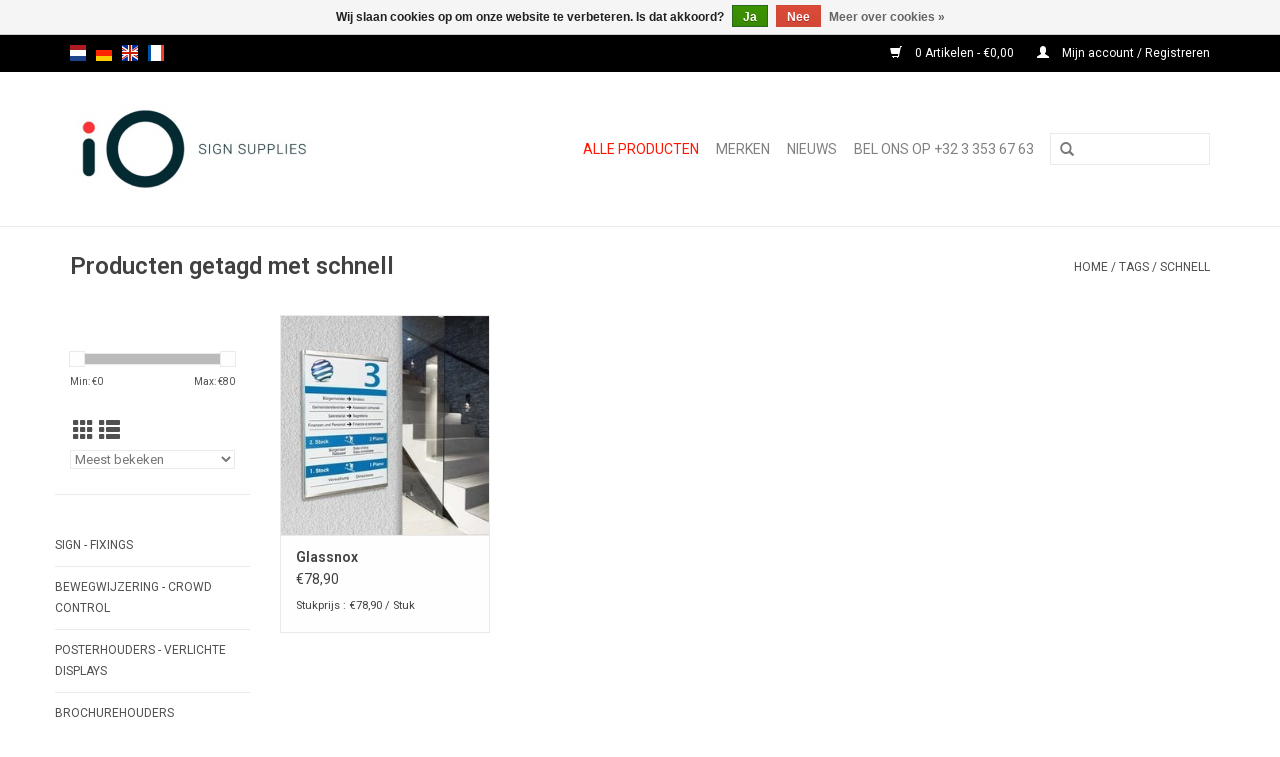

--- FILE ---
content_type: text/html;charset=utf-8
request_url: https://www.io-sign.be/nl/tags/schnell/
body_size: 6571
content:
<!DOCTYPE html>
<html lang="nl">
  <head>
    <meta charset="utf-8"/>
<!-- [START] 'blocks/head.rain' -->
<!--

  (c) 2008-2026 Lightspeed Netherlands B.V.
  http://www.lightspeedhq.com
  Generated: 21-01-2026 @ 21:16:42

-->
<link rel="canonical" href="https://www.io-sign.be/nl/tags/schnell/"/>
<link rel="alternate" href="https://www.io-sign.be/nl/index.rss" type="application/rss+xml" title="Nieuwe producten"/>
<link href="https://cdn.webshopapp.com/assets/cookielaw.css?2025-02-20" rel="stylesheet" type="text/css"/>
<meta name="robots" content="noodp,noydir"/>
<meta name="google-site-verification" content="3VtL4rjsbg0f2Vxz-QKAC9J22KXOmyZWJhkXbFl-d3s"/>
<meta property="og:url" content="https://www.io-sign.be/nl/tags/schnell/?source=facebook"/>
<meta property="og:site_name" content="iO sign supplies"/>
<meta property="og:title" content="schnell"/>
<meta property="og:description" content="iO is een groothandelsbedrijf, gespecialiseerd in componenten voor (licht-) reclame en visual communication. <br />
iO levert hoogwaardige innoverende producten voor"/>
<!--[if lt IE 9]>
<script src="https://cdn.webshopapp.com/assets/html5shiv.js?2025-02-20"></script>
<![endif]-->
<!-- [END] 'blocks/head.rain' -->
    <title>schnell - iO sign supplies</title>
    <meta name="description" content="iO is een groothandelsbedrijf, gespecialiseerd in componenten voor (licht-) reclame en visual communication. <br />
iO levert hoogwaardige innoverende producten voor" />
    <meta name="keywords" content="schnell, iO, groothandelsbedrijf, specialist, componenten, (licht-) reclame, hoogwaardig, innoverend, visuele communicatie" />
    <meta http-equiv="X-UA-Compatible" content="IE=edge,chrome=1">
    <meta name="viewport" content="width=device-width, initial-scale=1.0">
    <meta name="apple-mobile-web-app-capable" content="yes">
    <meta name="apple-mobile-web-app-status-bar-style" content="black">

    <link rel="shortcut icon" href="https://cdn.webshopapp.com/shops/244150/themes/161233/v/1293471/assets/favicon.ico?20250205101021" type="image/x-icon" />
    <link href='//fonts.googleapis.com/css?family=Roboto:400,300,600' rel='stylesheet' type='text/css'>
    <link href='//fonts.googleapis.com/css?family=Roboto:400,300,600' rel='stylesheet' type='text/css'>
    <link rel="shortcut icon" href="https://cdn.webshopapp.com/shops/244150/themes/161233/v/1293471/assets/favicon.ico?20250205101021" type="image/x-icon" /> 
    <link rel="stylesheet" href="https://cdn.webshopapp.com/shops/244150/themes/161233/assets/bootstrap-min.css?20250808154523" />
    <link rel="stylesheet" href="https://cdn.webshopapp.com/shops/244150/themes/161233/assets/style.css?20250808154523" />    
    <link rel="stylesheet" href="https://cdn.webshopapp.com/shops/244150/themes/161233/assets/settings.css?20250808154523" />  
    <link rel="stylesheet" href="https://cdn.webshopapp.com/assets/gui-2-0.css?2025-02-20" />
    <link rel="stylesheet" href="https://cdn.webshopapp.com/assets/gui-responsive-2-0.css?2025-02-20" />   
    <link rel="stylesheet" href="https://cdn.webshopapp.com/shops/244150/themes/161233/assets/custom.css?20250808154523" />
        
    <script src="https://cdn.webshopapp.com/assets/jquery-1-9-1.js?2025-02-20"></script>
    <script src="https://cdn.webshopapp.com/assets/jquery-ui-1-10-1.js?2025-02-20"></script>
   
    <script type="text/javascript" src="https://cdn.webshopapp.com/shops/244150/themes/161233/assets/global.js?20250808154523"></script>
		<script type="text/javascript" src="https://cdn.webshopapp.com/shops/244150/themes/161233/assets/bootstrap-min.js?20250808154523"></script>
    <script type="text/javascript" src="https://cdn.webshopapp.com/shops/244150/themes/161233/assets/jcarousel.js?20250808154523"></script>
    <script type="text/javascript" src="https://cdn.webshopapp.com/assets/gui.js?2025-02-20"></script>
    <script type="text/javascript" src="https://cdn.webshopapp.com/assets/gui-responsive-2-0.js?2025-02-20"></script>
    <script type="text/javascript" src="https://cdn.webshopapp.com/shops/244150/themes/161233/assets/share42.js?20250808154523"></script> 
    <script type="text/javascript">window.App={shopId:244150,domain:'https://www.io-sign.be/nl/'}</script> 
        
    <!--[if lt IE 9]>
    <link rel="stylesheet" href="https://cdn.webshopapp.com/shops/244150/themes/161233/assets/style-ie.css?20250808154523" />
    <![endif]-->
    <link rel="stylesheet" media="print" href="https://cdn.webshopapp.com/shops/244150/themes/161233/assets/print-min.css?20250808154523" />
	  
	  
	  <!-- Mailblue tracking -->
	  <script type="text/javascript">
(function(e,t,o,n,p,r,i){e.visitorGlobalObjectAlias=n;e[e.visitorGlobalObjectAlias]=e[e.visitorGlobalObjectAlias]||function(){(e[e.visitorGlobalObjectAlias].q=e[e.visitorGlobalObjectAlias].q||[]).push(arguments)};e[e.visitorGlobalObjectAlias].l=(new Date).getTime();r=t.createElement("script");r.src=o;r.async=true;i=t.getElementsByTagName("script")[0];i.parentNode.insertBefore(r,i)})(window,document,"https://diffuser-cdn.app-us1.com/diffuser/diffuser.js","vgo");
vgo('setAccount', '1001648988');
vgo('setTrackByDefault', true);

vgo('process');
</script>
  </head>
  <body>
    <header>
      <div class="topnav">
        <div class="container">
                    <div class="left">
                        <div class="languages">
                                                                                      

  <a class="flag nl" title="Nederlands" lang="nl" href="https://www.io-sign.be/nl/go/category/">nl</a>
  <a class="flag de" title="Deutsch" lang="de" href="https://www.io-sign.be/de/go/category/">de</a>
  <a class="flag en" title="English" lang="en" href="https://www.io-sign.be/en/go/category/">en</a>
  <a class="flag fr" title="Français" lang="fr" href="https://www.io-sign.be/fr/go/category/">fr</a>
            </div>
                                  </div>
                    <div class="right">
            <a href="https://www.io-sign.be/nl/cart/" title="Winkelwagen" class="cart"> 
              <span class="glyphicon glyphicon-shopping-cart"></span>
              0 Artikelen - €0,00
            </a>
            <a href="https://www.io-sign.be/nl/account/" title="Mijn account" class="my-account">
              <span class="glyphicon glyphicon-user"></span>
                            Mijn account / Registreren
                          </a>
          </div>
        </div>
      </div>
      <div class="navigation container">
        <div class="align">
          <ul class="burger">
            <img src="https://cdn.webshopapp.com/shops/244150/themes/161233/assets/hamburger.png?20250808154523" width="32" height="32" alt="Menu">
          </ul>

                      <div class="vertical logo">
              <a href="https://www.io-sign.be/nl/" title="iO sign supplies">
                <img src="https://cdn.webshopapp.com/shops/244150/themes/161233/assets/logo.png?20240104103125" alt="iO sign supplies" />
              </a>
            </div>
          
          <nav class="nonbounce desktop vertical">
            <form action="https://www.io-sign.be/nl/search/" method="get" id="formSearch">
              <input type="text" name="q" autocomplete="off"  value=""/>
              <span onclick="$('#formSearch').submit();" title="Zoeken" class="glyphicon glyphicon-search"></span>
            </form>
            <ul>
              <!--<li class="item home ">
                <a class="itemLink" href="https://www.io-sign.be/nl/">Home</a>
              </li>-->
                            <li class="item sub  active">
                <a class="itemLink" href="https://www.io-sign.be/nl/collection/" title="Alle producten">Alle producten</a>
                <span class="glyphicon glyphicon-play"></span>
                <ul class="subnav">
                                    <li class="subitem">
                    <a class="subitemLink" href="https://www.io-sign.be/nl/sign-fixings/" title="SIGN - FIXINGS">SIGN - FIXINGS</a>
                                        <ul class="subnav">
                                            <li class="subitem">
                        <a class="subitemLink" href="https://www.io-sign.be/nl/sign-fixings/afstandhouders/" title="Afstandhouders ">Afstandhouders </a>
                      </li>
                                            <li class="subitem">
                        <a class="subitemLink" href="https://www.io-sign.be/nl/sign-fixings/ophangsystemen/" title="Ophangsystemen">Ophangsystemen</a>
                      </li>
                                            <li class="subitem">
                        <a class="subitemLink" href="https://www.io-sign.be/nl/sign-fixings/plafond-en-vlag-signs/" title="Plafond en vlag signs">Plafond en vlag signs</a>
                      </li>
                                            <li class="subitem">
                        <a class="subitemLink" href="https://www.io-sign.be/nl/sign-fixings/montagetoebehoren/" title="Montagetoebehoren">Montagetoebehoren</a>
                      </li>
                                            <li class="subitem">
                        <a class="subitemLink" href="https://www.io-sign.be/nl/sign-fixings/paneelbevestigingen-en-connectoren/" title="Paneelbevestigingen en connectoren">Paneelbevestigingen en connectoren</a>
                      </li>
                                          </ul>
                                      </li>
                                    <li class="subitem">
                    <a class="subitemLink" href="https://www.io-sign.be/nl/bewegwijzering-crowd-control/" title="BEWEGWIJZERING - CROWD CONTROL">BEWEGWIJZERING - CROWD CONTROL</a>
                                        <ul class="subnav">
                                            <li class="subitem">
                        <a class="subitemLink" href="https://www.io-sign.be/nl/bewegwijzering-crowd-control/bewegwijzering-outdoor/" title="Bewegwijzering outdoor">Bewegwijzering outdoor</a>
                      </li>
                                            <li class="subitem">
                        <a class="subitemLink" href="https://www.io-sign.be/nl/bewegwijzering-crowd-control/bewegwijzering-indoor/" title="Bewegwijzering indoor">Bewegwijzering indoor</a>
                      </li>
                                            <li class="subitem">
                        <a class="subitemLink" href="https://www.io-sign.be/nl/bewegwijzering-crowd-control/wandborden-wegwijzers/" title="Wandborden &amp; wegwijzers">Wandborden &amp; wegwijzers</a>
                      </li>
                                            <li class="subitem">
                        <a class="subitemLink" href="https://www.io-sign.be/nl/bewegwijzering-crowd-control/accessoires-bewegwijzering/" title="Accessoires bewegwijzering">Accessoires bewegwijzering</a>
                      </li>
                                            <li class="subitem">
                        <a class="subitemLink" href="https://www.io-sign.be/nl/bewegwijzering-crowd-control/afzetpalen-met-lint/" title="Afzetpalen met lint">Afzetpalen met lint</a>
                      </li>
                                            <li class="subitem">
                        <a class="subitemLink" href="https://www.io-sign.be/nl/bewegwijzering-crowd-control/afzetpalen-met-inklapbare-poten/" title="Afzetpalen met inklapbare poten">Afzetpalen met inklapbare poten</a>
                      </li>
                                            <li class="subitem">
                        <a class="subitemLink" href="https://www.io-sign.be/nl/bewegwijzering-crowd-control/afzetpalen-met-koord/" title="Afzetpalen met koord">Afzetpalen met koord</a>
                      </li>
                                            <li class="subitem">
                        <a class="subitemLink" href="https://www.io-sign.be/nl/bewegwijzering-crowd-control/afzetpalen-met-banner/" title="Afzetpalen met banner">Afzetpalen met banner</a>
                      </li>
                                            <li class="subitem">
                        <a class="subitemLink" href="https://www.io-sign.be/nl/bewegwijzering-crowd-control/accessoires-voor-afzetpalen/" title="Accessoires voor afzetpalen">Accessoires voor afzetpalen</a>
                      </li>
                                          </ul>
                                      </li>
                                    <li class="subitem">
                    <a class="subitemLink" href="https://www.io-sign.be/nl/posterhouders-verlichte-displays/" title="POSTERHOUDERS - VERLICHTE DISPLAYS">POSTERHOUDERS - VERLICHTE DISPLAYS</a>
                                        <ul class="subnav">
                                            <li class="subitem">
                        <a class="subitemLink" href="https://www.io-sign.be/nl/posterhouders-verlichte-displays/toonbank/" title="Toonbank">Toonbank</a>
                      </li>
                                            <li class="subitem">
                        <a class="subitemLink" href="https://www.io-sign.be/nl/posterhouders-verlichte-displays/wand/" title="Wand">Wand</a>
                      </li>
                                            <li class="subitem">
                        <a class="subitemLink" href="https://www.io-sign.be/nl/posterhouders-verlichte-displays/ophangsysteem/" title="Ophangsysteem">Ophangsysteem</a>
                      </li>
                                            <li class="subitem">
                        <a class="subitemLink" href="https://www.io-sign.be/nl/posterhouders-verlichte-displays/vloer/" title="Vloer">Vloer</a>
                      </li>
                                            <li class="subitem">
                        <a class="subitemLink" href="https://www.io-sign.be/nl/posterhouders-verlichte-displays/verlichte-frames/" title="Verlichte frames">Verlichte frames</a>
                      </li>
                                            <li class="subitem">
                        <a class="subitemLink" href="https://www.io-sign.be/nl/posterhouders-verlichte-displays/accessories/" title="Accessories">Accessories</a>
                      </li>
                                          </ul>
                                      </li>
                                    <li class="subitem">
                    <a class="subitemLink" href="https://www.io-sign.be/nl/brochurehouders/" title="BROCHUREHOUDERS">BROCHUREHOUDERS</a>
                                        <ul class="subnav">
                                            <li class="subitem">
                        <a class="subitemLink" href="https://www.io-sign.be/nl/brochurehouders/vloer-opvouwbaar/" title="Vloer, opvouwbaar">Vloer, opvouwbaar</a>
                      </li>
                                            <li class="subitem">
                        <a class="subitemLink" href="https://www.io-sign.be/nl/brochurehouders/toonbank/" title="Toonbank">Toonbank</a>
                      </li>
                                            <li class="subitem">
                        <a class="subitemLink" href="https://www.io-sign.be/nl/brochurehouders/multimedia/" title="Multimedia">Multimedia</a>
                      </li>
                                            <li class="subitem">
                        <a class="subitemLink" href="https://www.io-sign.be/nl/brochurehouders/vloer/" title="Vloer">Vloer</a>
                      </li>
                                            <li class="subitem">
                        <a class="subitemLink" href="https://www.io-sign.be/nl/brochurehouders/wand/" title="Wand">Wand</a>
                      </li>
                                            <li class="subitem">
                        <a class="subitemLink" href="https://www.io-sign.be/nl/brochurehouders/accesoires/" title="Accesoires">Accesoires</a>
                      </li>
                                            <li class="subitem">
                        <a class="subitemLink" href="https://www.io-sign.be/nl/brochurehouders/presentatie-systemen/" title="Presentatie Systemen">Presentatie Systemen</a>
                      </li>
                                          </ul>
                                      </li>
                                    <li class="subitem">
                    <a class="subitemLink" href="https://www.io-sign.be/nl/banner-systemen/" title="BANNER SYSTEMEN">BANNER SYSTEMEN</a>
                                        <ul class="subnav">
                                            <li class="subitem">
                        <a class="subitemLink" href="https://www.io-sign.be/nl/banner-systemen/vloer-displays/" title="Vloer displays">Vloer displays</a>
                      </li>
                                            <li class="subitem">
                        <a class="subitemLink" href="https://www.io-sign.be/nl/banner-systemen/toonbank/" title="Toonbank">Toonbank</a>
                      </li>
                                            <li class="subitem">
                        <a class="subitemLink" href="https://www.io-sign.be/nl/banner-systemen/ophangsysteem-alu/" title="Ophangsysteem alu">Ophangsysteem alu</a>
                      </li>
                                            <li class="subitem">
                        <a class="subitemLink" href="https://www.io-sign.be/nl/banner-systemen/ophangsysteem-hout/" title="Ophangsysteem hout">Ophangsysteem hout</a>
                      </li>
                                            <li class="subitem">
                        <a class="subitemLink" href="https://www.io-sign.be/nl/banner-systemen/kunststof-ophangsysteem/" title="Kunststof ophangsysteem">Kunststof ophangsysteem</a>
                      </li>
                                            <li class="subitem">
                        <a class="subitemLink" href="https://www.io-sign.be/nl/banner-systemen/accessoires/" title="Accessoires">Accessoires</a>
                      </li>
                                          </ul>
                                      </li>
                                    <li class="subitem">
                    <a class="subitemLink" href="https://www.io-sign.be/nl/seg-textiel-en-big-print-frames/" title="SEG, TEXTIEL EN BIG PRINT FRAMES">SEG, TEXTIEL EN BIG PRINT FRAMES</a>
                                        <ul class="subnav">
                                            <li class="subitem">
                        <a class="subitemLink" href="https://www.io-sign.be/nl/seg-textiel-en-big-print-frames/peesdoek-frame/" title="Peesdoek-frame">Peesdoek-frame</a>
                      </li>
                                            <li class="subitem">
                        <a class="subitemLink" href="https://www.io-sign.be/nl/seg-textiel-en-big-print-frames/geveldoeken/" title="Geveldoeken">Geveldoeken</a>
                      </li>
                                            <li class="subitem">
                        <a class="subitemLink" href="https://www.io-sign.be/nl/seg-textiel-en-big-print-frames/verlichte-systemen/" title="Verlichte systemen">Verlichte systemen</a>
                      </li>
                                            <li class="subitem">
                        <a class="subitemLink" href="https://www.io-sign.be/nl/seg-textiel-en-big-print-frames/accessoires/" title="Accessoires">Accessoires</a>
                      </li>
                                          </ul>
                                      </li>
                                    <li class="subitem">
                    <a class="subitemLink" href="https://www.io-sign.be/nl/event-expo/" title="EVENT - EXPO">EVENT - EXPO</a>
                                        <ul class="subnav">
                                            <li class="subitem">
                        <a class="subitemLink" href="https://www.io-sign.be/nl/event-expo/mobiele-beurs-en-winkeluitrusting/" title="Mobiele beurs- en winkeluitrusting ">Mobiele beurs- en winkeluitrusting </a>
                      </li>
                                            <li class="subitem">
                        <a class="subitemLink" href="https://www.io-sign.be/nl/event-expo/meubilair-decoratie/" title="Meubilair &amp; decoratie">Meubilair &amp; decoratie</a>
                      </li>
                                            <li class="subitem">
                        <a class="subitemLink" href="https://www.io-sign.be/nl/event-expo/naambadges/" title="Naambadges">Naambadges</a>
                      </li>
                                            <li class="subitem">
                        <a class="subitemLink" href="https://www.io-sign.be/nl/event-expo/etalage/" title="Etalage">Etalage</a>
                      </li>
                                            <li class="subitem">
                        <a class="subitemLink" href="https://www.io-sign.be/nl/event-expo/multimediapresentatie/" title="Multimediapresentatie">Multimediapresentatie</a>
                      </li>
                                            <li class="subitem">
                        <a class="subitemLink" href="https://www.io-sign.be/nl/event-expo/vlaggen/" title="Vlaggen">Vlaggen</a>
                      </li>
                                            <li class="subitem">
                        <a class="subitemLink" href="https://www.io-sign.be/nl/event-expo/klantenstopper-paneelbevestiging/" title="Klantenstopper &amp; paneelbevestiging">Klantenstopper &amp; paneelbevestiging</a>
                      </li>
                                            <li class="subitem">
                        <a class="subitemLink" href="https://www.io-sign.be/nl/event-expo/crowd-control/" title="Crowd control">Crowd control</a>
                      </li>
                                            <li class="subitem">
                        <a class="subitemLink" href="https://www.io-sign.be/nl/event-expo/geveldoek-frames/" title="Geveldoek frames">Geveldoek frames</a>
                      </li>
                                          </ul>
                                      </li>
                                    <li class="subitem">
                    <a class="subitemLink" href="https://www.io-sign.be/nl/print/" title="PRINT">PRINT</a>
                                        <ul class="subnav">
                                            <li class="subitem">
                        <a class="subitemLink" href="https://www.io-sign.be/nl/print/kleurfolie/" title=" Kleurfolie"> Kleurfolie</a>
                      </li>
                                            <li class="subitem">
                        <a class="subitemLink" href="https://www.io-sign.be/nl/print/digital-print-media/" title="Digital Print Media">Digital Print Media</a>
                      </li>
                                          </ul>
                                      </li>
                                    <li class="subitem">
                    <a class="subitemLink" href="https://www.io-sign.be/nl/light/" title="LIGHT">LIGHT</a>
                                        <ul class="subnav">
                                            <li class="subitem">
                        <a class="subitemLink" href="https://www.io-sign.be/nl/light/neon/" title="Neon">Neon</a>
                      </li>
                                            <li class="subitem">
                        <a class="subitemLink" href="https://www.io-sign.be/nl/light/led/" title="LED">LED</a>
                      </li>
                                            <li class="subitem">
                        <a class="subitemLink" href="https://www.io-sign.be/nl/light/fluo/" title="Fluo">Fluo</a>
                      </li>
                                            <li class="subitem">
                        <a class="subitemLink" href="https://www.io-sign.be/nl/light/electronische-sturingen/" title="Electronische sturingen">Electronische sturingen</a>
                      </li>
                                          </ul>
                                      </li>
                                    <li class="subitem">
                    <a class="subitemLink" href="https://www.io-sign.be/nl/sale/" title="SALE!">SALE!</a>
                                        <ul class="subnav">
                                            <li class="subitem">
                        <a class="subitemLink" href="https://www.io-sign.be/nl/sale/fixings/" title="Fixings">Fixings</a>
                      </li>
                                            <li class="subitem">
                        <a class="subitemLink" href="https://www.io-sign.be/nl/sale/letter-trim/" title="Letter trim">Letter trim</a>
                      </li>
                                            <li class="subitem">
                        <a class="subitemLink" href="https://www.io-sign.be/nl/sale/light/" title="Light">Light</a>
                      </li>
                                          </ul>
                                      </li>
                                    <li class="subitem">
                    <a class="subitemLink" href="https://www.io-sign.be/nl/fight-corona/" title="FIGHT CORONA">FIGHT CORONA</a>
                                      </li>
                                    <li class="subitem">
                    <a class="subitemLink" href="https://www.io-sign.be/nl/eco-displays/" title="ECO displays">ECO displays</a>
                                      </li>
                                  </ul>
              </li>
              
                                                        <li class="footerbrands item"><a class="itemLink" href="https://www.io-sign.be/nl/brands/" title="Merken">Merken</a></li>
                                                        <li class="item"><a class="itemLink" href="https://www.io-sign.be/nl/service/news/" title="NIEUWS">NIEUWS</a></li>
  						              <li class="item"><a class="itemLink" href="https://www.io-sign.be/nl/service/" title="Bel ons op +32 3 353 67 63">Bel ons op +32 3 353 67 63</a></li>
  						            </ul>
            <span class="glyphicon glyphicon-remove"></span>  
          </nav>
        </div>
      </div>
    </header>
    
    <div class="wrapper">
      <div class="container content">
                <div class="page-title row">
  <div class="col-sm-6 col-md-6">
    <h1>Producten getagd met schnell</h1>
  </div>
  <div class="col-sm-6 col-md-6 breadcrumbs text-right">
    <a href="https://www.io-sign.be/nl/" title="Home">Home</a>
    
        / <a href="https://www.io-sign.be/nl/tags/">Tags</a>
        / <a href="https://www.io-sign.be/nl/tags/schnell/">schnell</a>
      </div>  
  </div>
<div class="products row">
  <div class="col-md-2 sidebar ">
    <div class="row sort">
      <form action="https://www.io-sign.be/nl/tags/schnell/" method="get" id="filter_form" class="col-xs-12 col-sm-12">
        <input type="hidden" name="mode" value="grid" id="filter_form_mode" />
        <input type="hidden" name="limit" value="12" id="filter_form_limit" />
        <input type="hidden" name="sort" value="popular" id="filter_form_sort" />
        <input type="hidden" name="max" value="80" id="filter_form_max" />
        <input type="hidden" name="min" value="0" id="filter_form_min" />
        
        <div class="price-filter">
          <div class="sidebar-filter-slider">
            <div id="collection-filter-price"></div>
          </div>
          <div class="price-filter-range clear">
            <div class="min">Min: €<span>0</span></div>
            <div class="max">Max: €<span>80</span></div>
          </div>
        </div>
          <div class="modes hidden-xs hidden-sm">
          <a href="?mode=grid"><i class="glyphicon glyphicon-th"></i></a>
          <a href="?mode=list"><i class="glyphicon glyphicon-th-list"></i></a>
          </div>  
        <select name="sort" onchange="$('#formSortModeLimit').submit();">
                    <option value="popular" selected="selected">Meest bekeken</option>
                    <option value="newest">Nieuwste producten</option>
                    <option value="lowest">Laagste prijs</option>
                    <option value="highest">Hoogste prijs</option>
                    <option value="asc">Naam oplopend</option>
                    <option value="desc">Naam aflopend</option>
                  </select>        
                
                
      </form>
    </div>
   <div class="row">
	<ul>
      <li class="item"><span class="arrow"></span><a href="https://www.io-sign.be/nl/sign-fixings/" class="itemLink" title="SIGN - FIXINGS">SIGN - FIXINGS </a>
        </li>
      <li class="item"><span class="arrow"></span><a href="https://www.io-sign.be/nl/bewegwijzering-crowd-control/" class="itemLink" title="BEWEGWIJZERING - CROWD CONTROL">BEWEGWIJZERING - CROWD CONTROL </a>
        </li>
      <li class="item"><span class="arrow"></span><a href="https://www.io-sign.be/nl/posterhouders-verlichte-displays/" class="itemLink" title="POSTERHOUDERS - VERLICHTE DISPLAYS">POSTERHOUDERS - VERLICHTE DISPLAYS </a>
        </li>
      <li class="item"><span class="arrow"></span><a href="https://www.io-sign.be/nl/brochurehouders/" class="itemLink" title="BROCHUREHOUDERS">BROCHUREHOUDERS </a>
        </li>
      <li class="item"><span class="arrow"></span><a href="https://www.io-sign.be/nl/banner-systemen/" class="itemLink" title="BANNER SYSTEMEN">BANNER SYSTEMEN </a>
        </li>
      <li class="item"><span class="arrow"></span><a href="https://www.io-sign.be/nl/seg-textiel-en-big-print-frames/" class="itemLink" title="SEG, TEXTIEL EN BIG PRINT FRAMES">SEG, TEXTIEL EN BIG PRINT FRAMES </a>
        </li>
      <li class="item"><span class="arrow"></span><a href="https://www.io-sign.be/nl/event-expo/" class="itemLink" title="EVENT - EXPO">EVENT - EXPO </a>
        </li>
      <li class="item"><span class="arrow"></span><a href="https://www.io-sign.be/nl/print/" class="itemLink" title="PRINT">PRINT </a>
        </li>
      <li class="item"><span class="arrow"></span><a href="https://www.io-sign.be/nl/light/" class="itemLink" title="LIGHT">LIGHT </a>
        </li>
      <li class="item"><span class="arrow"></span><a href="https://www.io-sign.be/nl/sale/" class="itemLink" title="SALE!">SALE! </a>
        </li>
      <li class="item"><span class="arrow"></span><a href="https://www.io-sign.be/nl/fight-corona/" class="itemLink" title="FIGHT CORONA">FIGHT CORONA </a>
        </li>
      <li class="item"><span class="arrow"></span><a href="https://www.io-sign.be/nl/eco-displays/" class="itemLink" title="ECO displays">ECO displays </a>
        </li>
    </ul>
</div>
     </div>
  <div class="col-sm-12 col-md-10">
        <div class="product col-xs-6 col-sm-3 col-md-3">
  <div class="image-wrap">
    <a href="https://www.io-sign.be/nl/glassnox.html" title="Glassnox">
      
           
                  <img src="https://cdn.webshopapp.com/shops/244150/files/156252713/262x276x1/glassnox.jpg" width="262" height="276" alt="Glassnox" title="Glassnox" />
                </a>
    
    <div class="description text-center">
      <a href="https://www.io-sign.be/nl/glassnox.html" title="Glassnox">
                <div class="text">
                    Glassnox
                  </div>
      </a>
      <a href="https://www.io-sign.be/nl/cart/add/113651054/" class="cart">Toevoegen aan winkelwagen</a>    </div>
  </div>
  
  <div class="info">
    <a href="https://www.io-sign.be/nl/glassnox.html" title="Glassnox" class="title">
        Glassnox     </a>
    
    <div class="left">      
      
    
    €78,90           
   </div>
      <br /><span style="font-size: 0.8em;">Stukprijs : €78,90 / Stuk</span>
       
   
     </div>
</div>



     
      
  </div>
</div>


<script type="text/javascript">
  $(function(){
    $('#filter_form input, #filter_form select').change(function(){
      $(this).closest('form').submit();
    });
    
    $("#collection-filter-price").slider({
      range: true,
      min: 0,
      max: 80,
      values: [0, 80],
      step: 1,
      slide: function( event, ui){
    $('.sidebar-filter-range .min span').html(ui.values[0]);
    $('.sidebar-filter-range .max span').html(ui.values[1]);
    
    $('#filter_form_min').val(ui.values[0]);
    $('#filter_form_max').val(ui.values[1]);
  },
    stop: function(event, ui){
    $('#filter_form').submit();
  }
    });
  });
</script>      </div>
      
      <footer>
        <hr class="full-width" />
        <div class="container">
          <div class="social row">
                        <div class="newsletter col-xs-12 col-sm-7 col-md-7">
              <span class="title">Meld je aan voor onze nieuwsbrief:</span>
              <form id="formNewsletter" action="https://www.io-sign.be/nl/account/newsletter/" method="post">
                <input type="hidden" name="key" value="a4c51ae7347ce3950820ed6480462edb" />
                <input type="text" name="email" id="formNewsletterEmail" value="" placeholder="E-mail"/>
                <a class="btn glyphicon glyphicon-send" href="#" onclick="$('#formNewsletter').submit(); return false;" title="Abonneer" ><span>Abonneer</span></a>
              </form>
            </div>
            
                        <div class="social-media col-xs-12 col-md-12  col-sm-5 col-md-5 text-right">
              <div class="inline-block relative">
                <a href="https://www.facebook.com/iosign/?ref=bookmarks" class="social-icon facebook" target="_blank"></a>                                <a href="https://g.page/r/Cc7YbZb_R00rEAE " class="social-icon google" target="_blank"></a>                                                                <a href="https://www.instagram.com/iosignsupplies/" class="social-icon instagram" target="_blank" title="Instagram iO sign supplies"></a>                
                              </div>
            </div>
                      </div>
          <hr class="full-width" />
          <div class="links row">
            <div class="col-xs-12 col-sm-3 col-md-3">
                <label class="footercollapse" for="_1">
                  <strong>Klantenservice</strong>
                  <span class="glyphicon glyphicon-chevron-down hidden-sm hidden-md hidden-lg"></span></label>
                    <input class="footercollapse_input hidden-md hidden-lg hidden-sm" id="_1" type="checkbox">
                    <div class="list">
  
                  <ul class="no-underline no-list-style">
                                                <li><a href="https://www.io-sign.be/nl/service/general-terms-conditions/" title="Algemene Verkoopsvoorwaarden" >Algemene Verkoopsvoorwaarden</a>
                        </li>
                                                <li><a href="https://www.io-sign.be/nl/service/about/" title="Over ons" >Over ons</a>
                        </li>
                                                <li><a href="https://www.io-sign.be/nl/service/news/" title="Nieuws" >Nieuws</a>
                        </li>
                                                <li><a href="https://www.io-sign.be/nl/service/" title="Contact" >Contact</a>
                        </li>
                                                <li><a href="https://www.io-sign.be/nl/service/catalogues/" title="Catalogen" >Catalogen</a>
                        </li>
                                                <li><a href="https://www.io-sign.be/nl/service/privacy-policy/" title="Privacyverklaring " >Privacyverklaring </a>
                        </li>
                                            </ul>
                  </div> 
             
            </div>     
       
            
            <div class="col-xs-12 col-sm-3 col-md-3">
          <label class="footercollapse" for="_2">
                  <strong>Producten</strong>
                  <span class="glyphicon glyphicon-chevron-down hidden-sm hidden-md hidden-lg"></span></label>
                    <input class="footercollapse_input hidden-md hidden-lg hidden-sm" id="_2" type="checkbox">
                    <div class="list">
              <ul>
                <li><a href="https://www.io-sign.be/nl/collection/" title="Alle producten">Alle producten</a></li>
                <li><a href="https://www.io-sign.be/nl/collection/?sort=newest" title="Nieuwe producten">Nieuwe producten</a></li>
                <li><a href="https://www.io-sign.be/nl/collection/offers/" title="Aanbiedingen">Aanbiedingen</a></li>
                <li><a href="https://www.io-sign.be/nl/brands/" title="Merken">Merken</a></li>                <li><a href="https://www.io-sign.be/nl/tags/" title="Tags">Tags</a></li>                <li><a href="https://www.io-sign.be/nl/index.rss" title="RSS-feed">RSS-feed</a></li>
              </ul>
            </div>
            </div>
            
            <div class="col-xs-12 col-sm-3 col-md-3">
              <label class="footercollapse" for="_3">
                  <strong>
                                Mijn account
                              </strong>
                  <span class="glyphicon glyphicon-chevron-down hidden-sm hidden-md hidden-lg"></span></label>
                    <input class="footercollapse_input hidden-md hidden-lg hidden-sm" id="_3" type="checkbox">
                    <div class="list">
            
           
              <ul>
                                <li><a href="https://www.io-sign.be/nl/account/" title="Registreren">Registreren</a></li>
                                <li><a href="https://www.io-sign.be/nl/account/orders/" title="Mijn bestellingen">Mijn bestellingen</a></li>
                                <li><a href="https://www.io-sign.be/nl/account/tickets/" title="Mijn tickets">Mijn tickets</a></li>
                                <li><a href="https://www.io-sign.be/nl/account/wishlist/" title="Mijn verlanglijst">Mijn verlanglijst</a></li>
                              </ul>
            </div>
            </div>
            <div class="col-xs-12 col-sm-3 col-md-3">
                 <label class="footercollapse" for="_4">
                  <strong>iO bvba </strong>
                  <span class="glyphicon glyphicon-chevron-down hidden-sm hidden-md hidden-lg"></span></label>
                    <input class="footercollapse_input hidden-md hidden-lg hidden-sm" id="_4" type="checkbox">
                    <div class="list">
              
              
              
              <span class="contact-description">sign supplies</span>                            <div class="contact">
                <span class="glyphicon glyphicon-earphone"></span>
                +3233536763
              </div>
                                          <div class="contact">
                <span class="glyphicon glyphicon-envelope"></span>
                <a href="/cdn-cgi/l/email-protection#ee84818f80ae8781c39d878980c08c8b" title="Email"><span class="__cf_email__" data-cfemail="660c090708260f094b150f0108480403">[email&#160;protected]</span></a>
              </div>
                            </div>
              
                                                      </div>
          </div>
          <hr class="full-width" />
        </div>
        <div class="copyright-payment">
          <div class="container">
            <div class="row">
              <div class="copyright col-md-6">
                © Copyright 2026 iO sign supplies 
                                - Powered by
                                <a href="https://www.lightspeedhq.be/" title="Lightspeed" target="_blank">Lightspeed</a>
                                                              </div>
              <div class="payments col-md-6 text-right">
                                <a href="https://www.io-sign.be/nl/service/payment-methods/" title="Betaalmethoden">
                  <img src="https://cdn.webshopapp.com/assets/icon-payment-mastercard.png?2025-02-20" alt="MasterCard" />
                </a>
                                <a href="https://www.io-sign.be/nl/service/payment-methods/" title="Betaalmethoden">
                  <img src="https://cdn.webshopapp.com/assets/icon-payment-visa.png?2025-02-20" alt="Visa" />
                </a>
                                <a href="https://www.io-sign.be/nl/service/payment-methods/" title="Betaalmethoden">
                  <img src="https://cdn.webshopapp.com/assets/icon-payment-banktransfer.png?2025-02-20" alt="Bank transfer" />
                </a>
                                <a href="https://www.io-sign.be/nl/service/payment-methods/" title="Betaalmethoden">
                  <img src="https://cdn.webshopapp.com/assets/icon-payment-mistercash.png?2025-02-20" alt="Bancontact" />
                </a>
                                <a href="https://www.io-sign.be/nl/service/payment-methods/" title="Betaalmethoden">
                  <img src="https://cdn.webshopapp.com/assets/icon-payment-belfius.png?2025-02-20" alt="Belfius" />
                </a>
                                <a href="https://www.io-sign.be/nl/service/payment-methods/" title="Betaalmethoden">
                  <img src="https://cdn.webshopapp.com/assets/icon-payment-directebanking.png?2025-02-20" alt="SOFORT Banking" />
                </a>
                                <a href="https://www.io-sign.be/nl/service/payment-methods/" title="Betaalmethoden">
                  <img src="https://cdn.webshopapp.com/assets/icon-payment-giropay.png?2025-02-20" alt="Giropay" />
                </a>
                                <a href="https://www.io-sign.be/nl/service/payment-methods/" title="Betaalmethoden">
                  <img src="https://cdn.webshopapp.com/assets/icon-payment-paypalcp.png?2025-02-20" alt="PayPal" />
                </a>
                                <a href="https://www.io-sign.be/nl/service/payment-methods/" title="Betaalmethoden">
                  <img src="https://cdn.webshopapp.com/assets/icon-payment-ideal.png?2025-02-20" alt="iDEAL" />
                </a>
                              </div>
            </div>
          </div>
        </div>
      </footer>
    </div>
    <!-- [START] 'blocks/body.rain' -->
<script data-cfasync="false" src="/cdn-cgi/scripts/5c5dd728/cloudflare-static/email-decode.min.js"></script><script>
(function () {
  var s = document.createElement('script');
  s.type = 'text/javascript';
  s.async = true;
  s.src = 'https://www.io-sign.be/nl/services/stats/pageview.js';
  ( document.getElementsByTagName('head')[0] || document.getElementsByTagName('body')[0] ).appendChild(s);
})();
</script>
  <div class="wsa-cookielaw">
            Wij slaan cookies op om onze website te verbeteren. Is dat akkoord?
      <a href="https://www.io-sign.be/nl/cookielaw/optIn/" class="wsa-cookielaw-button wsa-cookielaw-button-green" rel="nofollow" title="Ja">Ja</a>
      <a href="https://www.io-sign.be/nl/cookielaw/optOut/" class="wsa-cookielaw-button wsa-cookielaw-button-red" rel="nofollow" title="Nee">Nee</a>
      <a href="https://www.io-sign.be/nl/service/privacy-policy/" class="wsa-cookielaw-link" rel="nofollow" title="Meer over cookies">Meer over cookies &raquo;</a>
      </div>
<!-- [END] 'blocks/body.rain' -->
      </body>
</html>

--- FILE ---
content_type: application/javascript
request_url: https://prism.app-us1.com/?a=1001648988&u=https%3A%2F%2Fwww.io-sign.be%2Fnl%2Ftags%2Fschnell%2F
body_size: 121
content:
window.visitorGlobalObject=window.visitorGlobalObject||window.prismGlobalObject;window.visitorGlobalObject.setVisitorId('9305f931-1d6a-40d9-955f-2cbf5d845758', '1001648988');window.visitorGlobalObject.setWhitelistedServices('', '1001648988');

--- FILE ---
content_type: text/javascript;charset=utf-8
request_url: https://www.io-sign.be/nl/services/stats/pageview.js
body_size: -414
content:
// SEOshop 21-01-2026 21:16:44